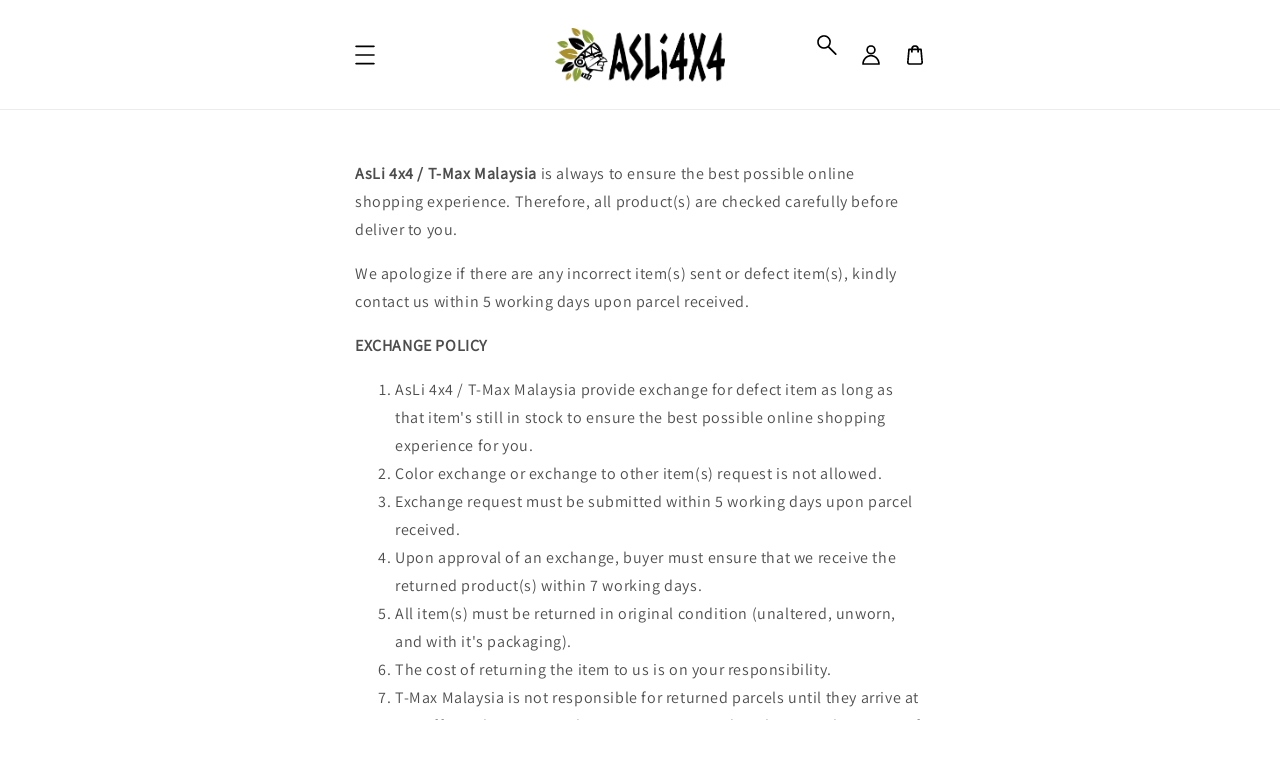

--- FILE ---
content_type: text/css
request_url: https://store-themes.easystore.co/221480/themes/55533/assets/component-price.css?t=1769014816
body_size: 323
content:
.price {
  align-items: center;
  display: flex;
  flex-direction: row;
  flex-wrap: wrap;
  font-size: 1.3rem;
  line-height: 1.5;
  color: rgb(var(--color-foreground));
}

.price.price--unavailable {
  visibility: hidden;
}

.price--end {
  justify-content: flex-end;
}

.price dl {
  margin: 0;
  display: flex;
  flex-direction: column;
}

.price dd {
  margin: 0 0.8rem 0 0;
}

.price .price__last:last-of-type {
  margin: 0;
}

@media screen and (min-width: 750px) {
  .price {
    margin-bottom: 0;
  }
}

.price--large {
  font-size: 1.8rem;
  line-height: 1.5;
  letter-spacing: 0.13rem;
}

@media screen and (min-width: 750px) {
  .price--large {
    font-size: 2rem;
  }
}

.price--sold-out .price__availability,
.price__regular {
  display: block;
}

.price__sale,
.price__availability,
.price .price__badge-sale,
.price .price__badge-sold-out,
.price--on-sale .price__regular,
.price--on-sale .price__availability,
.price--no-compare .price__compare {
  display: none;
}

.price--sold-out .price__badge-sold-out,
.price--on-sale .price__badge-sale {
  display: inline-flex;
}

.price--on-sale .price__sale {
  display: block;
  flex-direction: row;
  flex-wrap: wrap;
}

.price--center {
  display: flex;
  justify-content: center;
}

.price--on-sale .price-item--regular {
  text-decoration: line-through;
  color: rgba(var(--color-foreground), 0.75);
  font-size: 1.3rem;
}

.unit-price {
  font-size: 1.1rem;
  letter-spacing: 0.04rem;
  line-height: 1.2;
  margin-top: 0.2rem;
  text-transform: uppercase;
  color: rgba(var(--color-foreground), 0.7);
}


--- FILE ---
content_type: text/plain
request_url: https://www.google-analytics.com/j/collect?v=1&_v=j102&a=399676698&t=pageview&_s=1&dl=https%3A%2F%2Fwww.asli4x4.com%2Flegal%2Frefund-policy&dp=%2Flegal%2Frefund-policy&ul=en-us%40posix&dt=Refund%20Policy%20%E2%80%93%20AsLi%204x4%20%2F%20T-Max%204x4%20Malaysia&sr=1280x720&vp=1280x720&_u=KGDAgEABBAAAACgCI~&jid=78685099&gjid=1859647123&cid=485284722.1769899052&tid=UA-135194908-1&_gid=130564936.1769899052&_slc=1&z=1275747307
body_size: -450
content:
2,cG-9YW1LE94K8